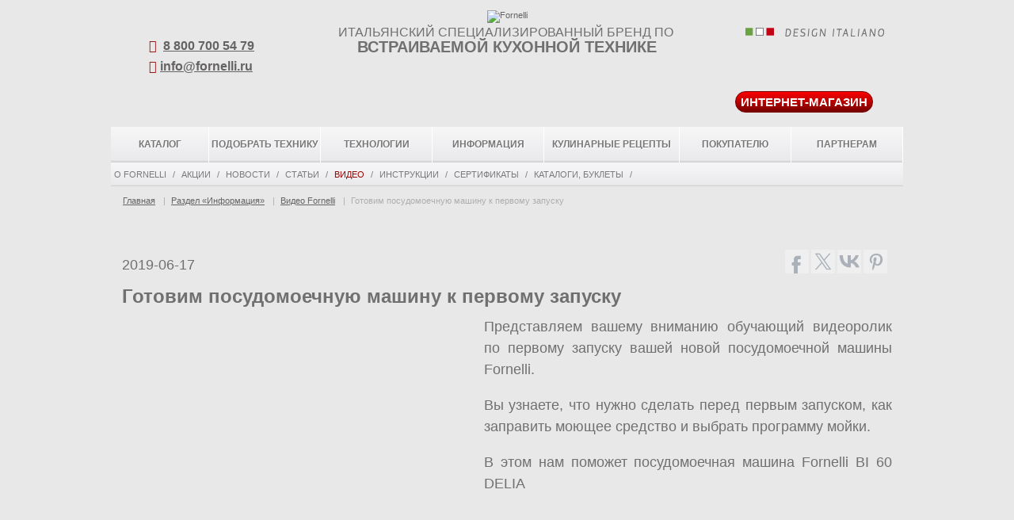

--- FILE ---
content_type: text/html; charset=windows-1251
request_url: https://fornelli.ru/information/video/detail31605.html
body_size: 12137
content:
<!DOCTYPE html PUBLIC "-//W3C//DTD XHTML 1.0 Strict//EN" "http://www.w3.org/TR/xhtml1/DTD/xhtml1-strict.dtd">
<html xmlns="http://www.w3.org/1999/xhtml">
    <head>
		<meta http-equiv="X-UA-Compatible" content="IE=edge">
		<meta charset="windows-1251">
		<meta http-equiv="Content-Type" content="text/html; charset=windows-1251" />
        <meta name="yandex-verification" content="ea2adc1acb43519d" />
		<link href="/favicon.ico" rel="icon" type="image/x-icon" />
		<link href="/favicon.ico" rel="shortcut icon" type="image/x-icon" />
        <title id="title" itemprop="name">Готовим посудомоечную машину к первому запуску - fornelli.ru</title>
				<meta name="description" content="В обзоре представлен независимый электрический духовой шкаф FEA 45 BREVE от итальянского бренда Fornelli. Такие модели отлично подойдут для квартир-студий и кухонь с ограниченным пространством. Духовка компактная, но при этом функциональная, стильная и качественная. " />

        <!--link rel="stylesheet" href="/bitrix/templates/main_fornelli/css/style.css" type="text/css" /-->
        <link rel="stylesheet" href="/bitrix/templates/main_fornelli/css/jquery.lightbox.css" type="text/css" />
		<link rel="stylesheet" href="/bitrix/templates/main_fornelli/styles.css" type="text/css" />
		<link rel="stylesheet" href="/bitrix/templates/main_fornelli/css/equipment.css" type="text/css" />
				<link rel="stylesheet" href="/bitrix/templates/main_fornelli/colors.css" type="text/css" />

        <!--[if lte IE 6]>
            <link rel="stylesheet" href="/bitrix/templates/main_fornelli/css/ie-lte6.css" type="text/css" />
            <script type="text/javascript" src="/bitrix/templates/main_fornelli/js/minmax.js"></script>
            <script type="text/javascript" src="/bitrix/templates/main_fornelli/js/DD_belatedPNG_0.0.8a-min.js"></script>
            <script type="text/javascript" src="/bitrix/templates/main_fornelli/js/png-fix-ie6.js"></script>
        <![endif]-->
		
        <script type="text/javascript" src="/bitrix/templates/main_fornelli/js/jquery-1.5.2.min.js"></script>

        <script type="text/javascript" src="/bitrix/templates/main_fornelli/js/tools.js?194"></script>
        <script type="text/javascript" src="/bitrix/templates/main_fornelli/js/fix-equipment.js?786"></script>
		<script type="text/javascript" src="/bitrix/templates/main_fornelli/js/jquery.autocomplete.js?319"></script>
		<link rel="stylesheet" href="/bitrix/templates/main_fornelli/fontawesome/css/font-awesome.min.css">
		<script type="text/javascript" src="/bitrix/templates/main_fornelli/js/adapt.js"></script>
		<script type="text/javascript" src="/bitrix/templates/main_fornelli/js/jquery.fancybox.min.js"></script>
		<link rel="stylesheet" href="/bitrix/templates/main_fornelli/js/jquery.fancybox.min.css" type="text/css" />

		<script type="text/javascript" src="/bitrix/templates/main_fornelli/js/jquery.lightbox.min.js"></script>
				<meta name="viewport" content="width=device-width, initial-scale=1">
		<link href="/bitrix/js/main/core/css/core.css?16164375943934" type="text/css" rel="stylesheet" />



<link href="/bitrix/js/altasib.errorsend/css/window.css?15276705844829" type="text/css"  rel="stylesheet" />
<link href="/bitrix/templates/main_fornelli/components/bitrix/news.detail/video_detail/style.css?15276706331174" type="text/css"  rel="stylesheet" />
<link href="/bitrix/templates/main_fornelli/components/bitrix/search.title/search/style.css?15276706332163" type="text/css"  data-template-style="true"  rel="stylesheet" />
<link href="/bitrix/panel/main/popup.css?152767062523084" type="text/css"  data-template-style="true"  rel="stylesheet" />
<link href="/bitrix/templates/main_fornelli/styles.css?16195997472061" type="text/css"  data-template-style="true"  rel="stylesheet" />
<link href="/bitrix/templates/main_fornelli/template_styles.css?162204190674819" type="text/css"  data-template-style="true"  rel="stylesheet" />
					<link href="/bitrix/templates/main_fornelli/css/adapt.css" type="text/css" rel="stylesheet" />
				<script type="text/javascript">if(!window.BX)window.BX={};if(!window.BX.message)window.BX.message=function(mess){if(typeof mess==='object'){for(let i in mess) {BX.message[i]=mess[i];} return true;}};</script>
<script type="text/javascript">(window.BX||top.BX).message({'JS_CORE_LOADING':'Загрузка...','JS_CORE_NO_DATA':'- Нет данных -','JS_CORE_WINDOW_CLOSE':'Закрыть','JS_CORE_WINDOW_EXPAND':'Развернуть','JS_CORE_WINDOW_NARROW':'Свернуть в окно','JS_CORE_WINDOW_SAVE':'Сохранить','JS_CORE_WINDOW_CANCEL':'Отменить','JS_CORE_WINDOW_CONTINUE':'Продолжить','JS_CORE_H':'ч','JS_CORE_M':'м','JS_CORE_S':'с','JSADM_AI_HIDE_EXTRA':'Скрыть лишние','JSADM_AI_ALL_NOTIF':'Показать все','JSADM_AUTH_REQ':'Требуется авторизация!','JS_CORE_WINDOW_AUTH':'Войти','JS_CORE_IMAGE_FULL':'Полный размер'});</script>

<script type="text/javascript" src="/bitrix/js/main/core/core.js?1616437596563115"></script>

<script>BX.setJSList(['/bitrix/js/main/core/core_ajax.js','/bitrix/js/main/core/core_promise.js','/bitrix/js/main/polyfill/promise/js/promise.js','/bitrix/js/main/loadext/loadext.js','/bitrix/js/main/loadext/extension.js','/bitrix/js/main/polyfill/promise/js/promise.js','/bitrix/js/main/polyfill/find/js/find.js','/bitrix/js/main/polyfill/includes/js/includes.js','/bitrix/js/main/polyfill/matches/js/matches.js','/bitrix/js/ui/polyfill/closest/js/closest.js','/bitrix/js/main/polyfill/fill/main.polyfill.fill.js','/bitrix/js/main/polyfill/find/js/find.js','/bitrix/js/main/polyfill/matches/js/matches.js','/bitrix/js/main/polyfill/core/dist/polyfill.bundle.js','/bitrix/js/main/core/core.js','/bitrix/js/main/polyfill/intersectionobserver/js/intersectionobserver.js','/bitrix/js/main/lazyload/dist/lazyload.bundle.js','/bitrix/js/main/polyfill/core/dist/polyfill.bundle.js','/bitrix/js/main/parambag/dist/parambag.bundle.js']);
BX.setCSSList(['/bitrix/js/main/core/css/core.css','/bitrix/js/main/lazyload/dist/lazyload.bundle.css','/bitrix/js/main/parambag/dist/parambag.bundle.css']);</script>
<script type="text/javascript">(window.BX||top.BX).message({'JS_CORE_LOADING':'Загрузка...','JS_CORE_NO_DATA':'- Нет данных -','JS_CORE_WINDOW_CLOSE':'Закрыть','JS_CORE_WINDOW_EXPAND':'Развернуть','JS_CORE_WINDOW_NARROW':'Свернуть в окно','JS_CORE_WINDOW_SAVE':'Сохранить','JS_CORE_WINDOW_CANCEL':'Отменить','JS_CORE_WINDOW_CONTINUE':'Продолжить','JS_CORE_H':'ч','JS_CORE_M':'м','JS_CORE_S':'с','JSADM_AI_HIDE_EXTRA':'Скрыть лишние','JSADM_AI_ALL_NOTIF':'Показать все','JSADM_AUTH_REQ':'Требуется авторизация!','JS_CORE_WINDOW_AUTH':'Войти','JS_CORE_IMAGE_FULL':'Полный размер'});</script>
<script type="text/javascript">(window.BX||top.BX).message({'LANGUAGE_ID':'ru','FORMAT_DATE':'YYYY-MM-DD','FORMAT_DATETIME':'YYYY-MM-DD HH:MI:SS','COOKIE_PREFIX':'BITRIX_SM','SERVER_TZ_OFFSET':'10800','SITE_ID':'fr','SITE_DIR':'/','USER_ID':'','SERVER_TIME':'1768765196','USER_TZ_OFFSET':'0','USER_TZ_AUTO':'Y','bitrix_sessid':'18f982c4193b6af545e53ca796ab4065'});</script>


<script type="text/javascript" src="/bitrix/js/main/pageobject/pageobject.js?1616436245864"></script>
<script type="text/javascript" src="/bitrix/js/main/core/core_window.js?161643759698371"></script>
<script type="text/javascript">
var ALXerrorLogoImgSrc='/bitrix/images/altasib.errorsend/altasib.errorsend.png';
var ALXerrorSendMessages={
	'head':'Найденная Вами ошибка в тексте',
	'footer':'<b>Послать сообщение об ошибке модератору сайта?</b><br/><span style="font-size:10px;color:#7d7d7d">(ваш браузер останется на той же странице)</span>',
	'comment':'Комментарий для модератора (необязательно)',
	'TitleForm':'Сообщение об ошибке',
	'ButtonSend':'Отправить',
	'LongText':'Вы выбрали слишком большой объем текста. Выделите не более 250 символов.',
	'LongText2':'Попробуйте ещё раз.',
	'text_ok':'Ваше сообщение отправлено.',
	'text_ok2':'Спасибо за внимание!'
}
</script>
<script type='text/javascript' async src='/bitrix/js/altasib.errorsend/error.js'></script>



		<script type="text/javascript" src="/bitrix/components/bitrix/search.title/script.js?15832463809847"></script>
<script type="text/javascript" src="/bitrix/templates/main_fornelli/components/bitrix/menu/horizontal_multi/script.js?1527670633469"></script>
<script type="text/javascript" src="/bitrix/templates/main_fornelli/components/bitrix/news.detail/video_detail/script.js?15276706333509"></script>
<script type="text/javascript">var _ba = _ba || []; _ba.push(["aid", "6c1cfee8bd3c42d3c0d8526cb72e1aba"]); _ba.push(["host", "fornelli.ru"]); (function() {var ba = document.createElement("script"); ba.type = "text/javascript"; ba.async = true;ba.src = (document.location.protocol == "https:" ? "https://" : "http://") + "bitrix.info/ba.js";var s = document.getElementsByTagName("script")[0];s.parentNode.insertBefore(ba, s);})();</script>


	
<!-- Yandex.Metrika counter -->
<script type="text/javascript" >
   (function(m,e,t,r,i,k,a){m[i]=m[i]||function(){(m[i].a=m[i].a||[]).push(arguments)};
   m[i].l=1*new Date();k=e.createElement(t),a=e.getElementsByTagName(t)[0],k.async=1,k.src=r,a.parentNode.insertBefore(k,a)})
   (window, document, "script", "https://mc.yandex.ru/metrika/tag.js", "ym");

   ym(13057345, "init", {
        clickmap:true,
        trackLinks:true,
        accurateTrackBounce:true
   });
</script>
<noscript><div><img src="https://mc.yandex.ru/watch/13057345" style="position:absolute; left:-9999px;" alt="" /></div></noscript>
<!-- /Yandex.Metrika counter -->


		
<script type="text/javascript">!function(){var t=document.createElement("script");t.type="text/javascript",t.async=!0,t.src="https://vk.com/js/api/openapi.js?156",t.onload=function(){VK.Retargeting.Init("VK-RTRG-18829-34AyY"),VK.Retargeting.Hit()},document.head.appendChild(t)}();</script><noscript><img src="https://vk.com/rtrg?p=VK-RTRG-18829-34AyY" style="position:fixed; left:-999px;" alt=""/></noscript>


    </head>




    <body >
    <div class="window-mess"></div>
<!-- ClickTale Top part -->
<script type="text/javascript">
var WRInitTime=(new Date()).getTime();
</script>
<!-- ClickTale end of Top part -->


		<div id="panel"></div>
        <!-- header -->
        <div class="header">
<div class="to-mobile head phone-block" data-open="phone"><i class="fa fa-phone" aria-hidden="true"></i></div>
<div class="to-mobile head search-block" data-open="search"><i class="fa fa-search" aria-hidden="true"></i></div>
<div class="phone phone-header">
	<div class="to-mobile"><i class="fa fa-times" aria-hidden="true"></i></div>
                                <p><b><i class="fa fa-phone" aria-hidden="true"></i> &nbsp;<a href="tel:88007005479" class="tel">8 800 700 54 79</a></b></p>
				<p><b><i class="fa fa-envelope" aria-hidden="true"></i>&nbsp;<a href="mailto:info@fornelli.ru">info@fornelli.ru</a></b></p>
</div>

            <a href="/" class="logo">
				<img id="logo" itemprop="logo" src="/bitrix/templates/main_fornelli/images/logo.png" alt="Fornelli" width="215" height="86" />
			</a>
				<div class="slogan"><span>Итальянский специализированный бренд&nbsp;по&nbsp;</span> <span>встраиваемой кухонной технике</span></div>
<style>
	.header {
		height: 160px;
}

.phone-header b, .phone-header a {
    font-size: 16px;
    line-height: 26px;
}

.logo {
    position: relative;
    margin: 0 auto;
    display: table;
	left: inherit;
	top: 13px;
	text-align: center;
    text-decoration: none;
}
.phone-header {
	left: 0px;
	right: inherit;
	padding: 0 0 0 48px;
	height: 73px;
    overflow: hidden;
}

	.header .phone {
		top: 45px;
		background-position: 0 10px;
	}

	.slogan {
		text-align: center;
    	margin-top: 18px;
		color: #707070;
	}

.slogan span {
    display: block;
    text-transform: uppercase;
    font-stretch: condensed;
	box-sizing: border-box;
}

.slogan span:nth-of-type(1) {
    font-size: 16px;
    margin: 0 auto 6px auto;
}

.slogan span:nth-of-type(2) {
    font-size: 20px;
    font-weight: bold;
}

.search {
    top: 45px;
}

a.shop {
        top: 115px;
    right: 0;
    position: absolute;
    background: linear-gradient(to bottom, #fc0000, #760000);
    border: 1px solid #760000;
    border-radius: 30px;
    padding: 6px;
    color: white;
    cursor: pointer;
    text-shadow: none;
    text-transform: uppercase;
    font-size: 15px;
    text-decoration: none;
    width: auto;
    font-stretch: condensed;
    margin: 0 38px;
    font-weight: bold;

}
</style>

			
			<a class="shop" id="link_to_shop" href="https://krona.ru/" target="_blank">Интернет-магазин</a>



            <div class="search">
	            <div class="to-mobile"><i class="fa fa-times" aria-hidden="true"></i></div>
					<div id="title-search">
	<form action="/search/index.php">
        <div class="search-input">
        
            <input id="title-search-input" type="text" name="q" class=" b-input" value="" autocomplete="off" />        </div>
       
        <div class="search-submit">
            <input type="submit" value="" class="b-search__submit" name="s">
        </div>
	</form>
	</div>
<script>
	BX.ready(function(){
        console.log(1111);
		new JCTitleSearch({
			'AJAX_PAGE' : '/information/video/detail31605.html?ID=31605',
			'CONTAINER_ID': 'title-search',
			'INPUT_ID': 'title-search-input',
			'MIN_QUERY_LEN': 2,
			'WAIT_IMAGE':''
		});

        console.log(new JCTitleSearch({
            'AJAX_PAGE' : '/information/video/detail31605.html?ID=31605',
            'CONTAINER_ID': 'title-search',
            'INPUT_ID': 'title-search-input',
            'MIN_QUERY_LEN': 2,
            'WAIT_IMAGE':''
        }));
	});

    
</script>
<style>
    #header .searchblock #title-search-input{
        
        display: inline-block;
        margin-left: 5px;

    }
    #header .searchblock .b-search__submit{
        
    display: inline-block;

    }
    table.title-search-result td.title-search-item img {
        vertical-align: middle;
        padding-bottom: 2px;
    }
</style>
            </div>

        </div>
        <!-- header END -->
<div class="to-mobile">
	<div class="navbar-menu">
		<i class="fa fa-bars" aria-hidden="true"></i>
		<p>Меню сайта</p>
		<i class="fa fa-times" aria-hidden="true"></i>
	</div>

</div>
        <!-- menu -->
		<div class="menu">
			<ul>

	
	
	
					<li class=""><a href="/catalog/" class="menu-1">Каталог</a>
				<ul>
		
	
	
	
	
	
		
							<li><a href="/catalog/list2189.html">ДУХОВЫЕ&nbsp;ШКАФЫ</a>/</li>
			
		
	
	
	
	
	
		
							<li><a href="/catalog/list2192.html">ВАРОЧНЫЕ&nbsp;ПОВЕРХНОСТИ</a>/</li>
			
		
	
	
	
	
	
		
							<li><a href="/catalog/list4575.html">МИКРОВОЛНОВЫЕ&nbsp;ПЕЧИ</a>/</li>
			
		
	
	
	
	
	
		
							<li><a href="/catalog/list4591.html">ПОСУДОМОЕЧНЫЕ&nbsp;МАШИНЫ</a>/</li>
			
		
	
	
	
			</ul></li>	
	
		
							<li class=""><a href="/find_the_equipment/" class="menu-2">Подобрать&nbsp;технику</a></li>
			
		
	
	
	
	
	
		
							<li class=""><a href="/technology/" class="menu-3">Технологии</a></li>
			
		
	
	
	
	
	
					<li class="active"><a href="/information/" class="menu-4">Информация</a>
				<ul>
		
	
	
	
	
	
		
							<li><a href="/information/about/">О&nbsp;Fornelli</a>/</li>
			
		
	
	
	
	
	
		
							<li><a href="/information/actions.php">Акции</a>/</li>
			
		
	
	
	
	
	
		
							<li><a href="/information/news.php">Новости</a>/</li>
			
		
	
	
	
	
	
		
							<li><a href="/information/articles.php">Статьи</a>/</li>
			
		
	
	
	
	
	
		
							<li class="item-selected"><a href="/information/video/">Видео</a>/</li>
			
		
	
	
	
	
	
		
							<li><a href="/information/instructions.php">Инструкции</a>/</li>
			
		
	
	
	
	
	
		
							<li><a href="/information/certificates.php">Сертификаты</a>/</li>
			
		
	
	
	
	
	
		
							<li><a href="/information/katalogi-buklety/?type=actual">Каталоги,&nbsp;буклеты</a>/</li>
			
		
	
	
	
			</ul></li>	
	
		
							<li class=""><a href="/recipes/" class="menu-5">Кулинарные&nbsp;рецепты</a></li>
			
		
	
	
	
	
	
					<li class=""><a href="/customer/" class="menu-6">Покупателю</a>
				<ul>
		
	
	
	
	
	
		
							<li><a href="/information/actions.php">Акции</a>/</li>
			
		
	
	
	
	
	
		
							<li><a href="/customer/buy.php">Где&nbsp;купить</a>/</li>
			
		
	
	
	
	
	
		
							<li><a href="/customer/black_list.php">Черный&nbsp;список&nbsp;магазинов</a>/</li>
			
		
	
	
	
	
	
		
							<li><a href="/customer/warranty.php">Гарантийное&nbsp;обслуживание</a>/</li>
			
		
	
	
	
	
	
		
							<li><a href="/customer/service.php">Сервисные&nbsp;центры</a>/</li>
			
		
	
	
	
	
	
		
							<li><a href="/customer/faq.php">Часто&nbsp;задаваемые&nbsp;вопросы</a>/</li>
			
		
	
	
	
	
	
		
							<li><a href="/contacts/">Задать&nbsp;вопрос</a>/</li>
			
		
	
	
	
			</ul></li>	
	
		
							<li class=""><a href="/partners/" class="menu-7">Партнерам</a></li>
			
		
	
	


</ul>

<div class="menu-clear-left"></div>
		</div>
        <!-- menu END -->
	<ul class="breadcrumb-container" itemscope itemtype="http://schema.org/BreadcrumbList"> <li itemprop="itemListElement" itemscope
      itemtype="http://schema.org/ListItem"><a itemprop="item" href="/"><span itemprop="name">Главная</span></a><meta itemprop="position" content="1" /></li>
							<li>|</li><li itemprop="itemListElement" itemscope
      itemtype="http://schema.org/ListItem"><a itemprop="item" href="/information/"><span itemprop="name">Раздел «Информация»</span></a><meta itemprop="position" content="2" /></li>
							<li>|</li><li itemprop="itemListElement" itemscope
      itemtype="http://schema.org/ListItem"><a itemprop="item" href="/information/video/"><span itemprop="name">Видео Fornelli</span></a><meta itemprop="position" content="3" /></li>
							<li>|</li><li itemprop="itemListElement" itemscope
      itemtype="http://schema.org/ListItem"><span itemprop="name">Готовим посудомоечную машину к первому запуску</span><meta itemprop="position" content="4" /></li></ul></nav></ul>
	

		  <style>
.column_left{float:left; width:45%;padding-top: 1em;}
.column_right{float:right; width:53%;}
.news-detail p, .news-detail li {
  /* margin-left: 28px; */
  font-size: 1.3em;
  line-height: 1.5em;
  font-size: 18px;
  display: inline-block;
  float: none;
  color: #707070;
}
</style>
<div class="news-detail" style="width:972px;margin:0px auto;margin-top: 26px;" itemscope itemtype="http://schema.org/Article" itemref="author">
   <style>
	#socbuts div {
  padding-top: 0px;
}
#socbuts{
	float: right;
}
</style>

<script type="text/javascript">(function(w,doc) {
if (!w.__utlWdgt ) {
    w.__utlWdgt = true;
    var d = doc, s = d.createElement('script'), g = 'getElementsByTagName';
    s.type = 'text/javascript'; s.charset='UTF-8'; s.async = true;
    s.src = ('https:' == w.location.protocol ? 'https' : 'http')  + '://w.uptolike.com/widgets/v1/uptolike.js';
    var h=d[g]('body')[0];
    h.appendChild(s);
}})(window,document);
</script>
<div id="socbuts" data-background-alpha="0.0" data-buttons-color="#ff9300" data-counter-background-color="#ffffff" data-share-counter-size="12" data-top-button="false" data-share-counter-type="separate" data-share-style="6" data-mode="share" data-like-text-enable="false" data-mobile-view="true" data-icon-color="#ffffff" data-orientation="horizontal" data-text-color="#000000" data-share-shape="rectangle" data-follow-ps="fornellirus" data-sn-ids="fb.tw.vk.ps.gp." data-share-size="30" data-background-color="#ededed" data-preview-mobile="false" data-mobile-sn-ids="fb.vk.tw.wh.ok.vb." data-pid="50091" data-counter-background-alpha="1.0" data-follow-gp="117341528602669909161" data-following-enable="true" data-exclude-show-more="true" data-selection-enable="false" class="uptolike-buttons" ></div>



 		<p class="news-date-time left" itemprop="datePublished" align="left">2019-06-17     </p>
	
<br />
	<h1 itemprop="name"> Готовим посудомоечную машину к первому запуску</h1>
	<div itemprop="articlebody">
		<div class='column_left'>
		
						<iframe  src="https://www.youtube.com/embed/GOotsb2EVOk" frameborder="0" allowfullscreen style='width:440px; height:320px'></iframe><br><br>
			 
			
		</div>
		<div class='column_right'>
							 
 
<p>Представляем вашему вниманию обучающий видеоролик по первому запуску вашей новой посудомоечной машины Fornelli. </p>

<p>Вы узнаете, что нужно сделать перед первым запуском, как заправить моющее средство и выбрать программу мойки.</p>
<p>В этом нам поможет посудомоечная машина Fornelli BI 60 DELIA</p>

 


				<div style="clear:both"></div>
		<br />
						</div>

<div class="clear"></div>
	<div class="tehnology-bottom"></div>
	<h3 class="goods_links">Список рекомендуемых к просмотру товаров</h3>

	<!-- tehnology bottom -->

	<div class="tehnology-bottom">
		<div class="tehnology-bottom-content">
   			<div class="tehnology-bottom-inner information-bottom-inner">
				<ul>

													<li >
									<a target="_blank" href="/catalog/4592/detail31208.html">
									        <img src="/upload/iblock/bc4/Delia_45-600.png">
										<span>BI 45 DELIA</span>
									</a>
								</li>
															<li >
									<a target="_blank" href="/catalog/4592/detail31574.html">
									        <img src="/upload/iblock/ff4/BI45KamayaSopen_600_noFon.png">
										<span>BI 45 KAMAYA S</span>
									</a>
								</li>
															<li >
									<a target="_blank" href="/catalog/4592/detail31209.html">
									        <img src="/upload/iblock/c18/kaskata-45-600.png">
										<span>BI 45 KASKATA Light S</span>
									</a>
								</li>
															<li >
									<a target="_blank" href="/catalog/4592/detail31210.html">
									        <img src="/upload/iblock/f7b/Delia_60_600.png">
										<span>BI 60 DELIA</span>
									</a>
								</li>
															<li >
									<a target="_blank" href="/catalog/4592/detail31211.html">
									        <img src="/upload/iblock/d43/kaskata_light-s_60-600.png">
										<span>BI 60 KASKATA Light S</span>
									</a>
								</li>
															<li >
									<a target="_blank" href="/catalog/4593/detail31212.html">
									        <img src="/upload/iblock/8be/havana_p5_open-600.png">
										<span>CI 55 HAVANA P5</span>
									</a>
								</li>
															<li >
									<a target="_blank" href="/catalog/4595/detail31575.html">
									        <img src="/upload/iblock/d17/FS45RivaP5WH_open_600_noFon.png">
										<span>FS 45 Riva P5 WH</span>
									</a>
								</li>
															<li >
									<a target="_blank" href="/catalog/4594/detail31578.html">
									        <img src="/upload/iblock/04a/TD55VenetaP5WH_600_open_noFon.png">
										<span>TD 55 VENETA P5 WH</span>
									</a>
								</li>
											</ul>
			</div>
		</div>
	</div>
	<!-- tehnology bottom END -->
</div>
 
<div style="clear: both; width: 972px; margin: 26px auto 0px;"> 
  <div style="float: left;"> <b>&copy;<a href="https://plus.google.com/117341528602669909161?rel=author" rel="publisher"  ><span id="author" itemprop="author">Fornelli</span></a></b></div>
 </div>
   				</div>
</div>
</div>

        <!-- footer -->
        <div class="footer">

			            <div class="phone">
                <p>Телефон технической поддержки <strong>FORNELLI:</strong></p>
                                <p><b class="tel">8 800 700 54 79</b> - для всех регионов РФ</p>
<p>В рабочие дни с 9:00 до 21:00</p>
<p>В субботу, воскресенье с 10:00 до 21:00</p>
<p>E-Mail: <a href="mailto:info@fornelli.ru">info@fornelli.ru</a></p>
            </div>
			<div class="fCenter"><a href="https://fornelli-tech.com/" target="_blank"><font size="3" color="#9c1616">Официальный сайт в ЕС и СНГ</font></a></div>
			<div class="fCenter"><b>Нашли ошибку?</b><br><a id="errClick" href="javascript:void(0)">Выделите и нажмите Ctrl+Enter</a></div>
			<div class="fSocials">
			 <a href="https://www.youtube.com/playlist?list=PLUcWS4bymymllniUbjT1xiqOuZZvm-6tf" target="blank" class="youtube" title="Youtube"></a>
		    <!--a href="#" target="blank" class="twitter" title="Twitter"></a>
            <a href="#" target="blank" class="facebook" title="Facebook"></a-->
			</div>
			<style>
				@media screen and (max-width: 768px){
					.fSocials{
						position:relative;
					}
					.fSocials>a {
						display: inline-block;
						position: initial;
						left: initial;
						top: initial;
						right: initial;
						margin: 10px;
					}
				}
			</style>
			<div class="pokupatelyu-bottom"></div>
			<div class="politika"><a href="/sitemap/">Карта сайта</a> | <a href="/information/politika.php" target="_blank">Политика конфиденциальности и защита персональной информации</a></div>
        	<div class="copyrights" style="text-align:right;">© 2026<span  id="brand" itemprop="brand">Fornelli</span>
			<br>
			<span>Продвижение сайта – <a href="https://www.iseo.ru/" target="_blank">iSEO.ru</a></span></div>
        </div>

        <!-- footer END -->

<nofollow><noindex>

<script>
	function getCookie(name) {
		var matches = document.cookie.match(new RegExp(
			"(?:^|; )" + name.replace(/([\.$?*|{}\(\)\[\]\\\/\+^])/g, '\\$1') + "=([^;]*)"
		  ));
		  return matches ? decodeURIComponent(matches[1]) : undefined;
		}
		
		function setCookie(name, value, options) {
		  options = options || {};
		
		  var expires = options.expires;
		
		  if (typeof expires == "number" && expires) {
			var d = new Date();
			d.setTime(d.getTime() + expires * 1000);
			expires = options.expires = d;
		  }
		  if (expires && expires.toUTCString) {
			options.expires = expires.toUTCString();
		  }
		
		  value = encodeURIComponent(value);
		
		  var updatedCookie = name + "=" + value;
		
		  for (var propName in options) {
			updatedCookie += "; " + propName;
			var propValue = options[propName];
			if (propValue !== true) {
			  updatedCookie += "=" + propValue;
			}
		  }
		
		  document.cookie = updatedCookie;
		}
	function goto123() {
		var $link123 = $("a[href*='123bt.ru']");
		
        if ($link123.length > 0 && getCookie('roistat_visit')) {
			$($link123).each(function() {
				link = $(this).attr('href');
				var a = link.split("?");
				newhr = link;
				if (a.length < 2) newhr += "?"; else newhr += "&";
				newhr += "roistat_visit=" + getCookie('roistat_visit');
				$(this).attr('href', newhr);
			});
			/*$link123.on("click", function(e) {     
                e.preventDefault();
				console.log(getCookie('roistat_visit') + "/" + getCookie('roistat_marker') + "!");
				if ($("#r_stat_visit").val() == "") $("#r_stat_visit").val(getCookie('roistat_visit'));
				if ($("#roistat_marker").val() == "") $("#roistat_marker").val(getCookie('roistat_marker'));
				console.log($("#r_stat_visit").val() + "/" + $("#roistat_marker").val() + "!");
                $('#form_link_to_123').attr('action', $(this).attr('href')).submit(); 
            });*/
        }
	}
	
	$(document).ready(function() {
		goto123();
	});
</script>

<!-- Yandex.Metrika counter -->
<script type="text/javascript" >
   (function(m,e,t,r,i,k,a){m[i]=m[i]||function(){(m[i].a=m[i].a||[]).push(arguments)};
   m[i].l=1*new Date();k=e.createElement(t),a=e.getElementsByTagName(t)[0],k.async=1,k.src=r,a.parentNode.insertBefore(k,a)})
   (window, document, "script", "https://mc.yandex.ru/metrika/tag.js", "ym");

   ym(13057345, "init", {
        clickmap:true,
        trackLinks:true,
        accurateTrackBounce:true
   });
</script>
<noscript><div><img src="https://mc.yandex.ru/watch/13057345" style="position:absolute; left:-9999px;" alt="" /></div></noscript>
<!-- /Yandex.Metrika counter -->

	
</nofollow></noindex>
<!-- BEGIN JIVOSITE CODE {literal} -->
<script type='text/javascript'>
(function(){ var widget_id = 't5fZcZmVCy';var d=document;var w=window;function l(){
var s = document.createElement('script'); s.type = 'text/javascript'; s.async = true; s.src = '//code.jivosite.com/script/widget/'+widget_id; var ss = document.getElementsByTagName('script')[0]; ss.parentNode.insertBefore(s, ss);}if(d.readyState=='complete'){l();}else{if(w.attachEvent){w.attachEvent('onload',l);}else{w.addEventListener('load',l,false);}}})();</script>
<!-- {/literal} END JIVOSITE CODE -->
<div class="hidden" itemscope itemtype="http://schema.org/Organization" style="display:none;">
	<a itemprop="url" href="/"><div itemprop="name">Fornelli</div>
</a>
<div itemprop="description">FORNELLI - это бренд, специализирующийся в производстве встраиваемых духовых шкафов и варочных поверхностей. Философия бренда FORNELLI - широкий выбор дизайнерских решений техники и функциональных характеристик для требовательных хозяек.</div>
<div itemprop="address" itemscope itemtype="http://schema.org/PostalAddress">
<span itemprop="addressCountry">Россия</span>
</div>
<span itemprop="telephone" class="tel">8 800 700-54-79</span>
<span itemprop="brand">Fornelli</span>
<span itemprop="email">info@fornelli.ru</span>
<img itemprop="logo" src="/bitrix/templates/main_fornelli/images/logo.png" alt="Fornelli" />
</div>

<script>
	function hideResp() {
		BX.setCookie('getResp', '1', {expires: 2592000});
	}
</script>
<form id="getResp" action="https://app.getresponse.com/add_subscriber.html" accept-charset="utf-8" method="post">
	<span>Будь в курсе! Подпишись на рассылку новинок бренда <b>Fornelli</b></span>
	<input type="email" name="email" placeholder="email" />
	<input type="hidden" name="campaign_token" value="6LTRy" />
	<input type="hidden" name="thankyou_url" value="https://fornelli.ru/information/video/detail31605.html?getresponseok"/>
	<input type="submit" value="Подписаться"/>
	<a href="javascript:;">Закрыть</a>
	<p>Отправляя данную форму Вы соглашаетесь с <a href="/information/politika.php" target="_blank">политикой конфиденциальности и защиты персональных данных</a></p>
</form>
<!--'start_frame_cache_area'--><script>
	//$(document).ready(function() {
		function viewBanner($event) {
			$.ajax({
			  url: '/ajax/coockie.php',
			  type: "POST",
			  data: {'coockie' : $event},
			  success: function(data){
					if (data == 'ok') {
						$banner = 
							'<div id="new_fornelli" style="display:none">' +
								'<img src="/upload/medialibrary/8db/logo_color.png" width="207" height="39">' +
								'<p>В 2019 году торговая марка Fornelli была присоединена к бренду KRONA. Это позволило сформировать полноценную линейку бытовой техники для кухни, сохраняя европейские стандарты качества и оригинальный итальянский дизайн. В рамках слияния была произведена модернизация техники и расширен модельный ряд.</p>' +
								'<a href="https://krona.ru/">перейти на сайт KRONA</a>' +
							'</div>';
						$($banner).appendTo('body');
						$.fancybox.open({
							src : "#new_fornelli",
							type : "inline",
						});
					}
				},			  
			});
			

		}
	//});
</script>
			<script>
			$(document).ready(function() {
				viewBanner('guest_was');
			});
		</script>
	 
			<script>
			$(document).ready(function() {
				$('#link_to_shop').on('click', function() {
					viewBanner('click_on_im');
				});
			});
		</script>
				<script>
			$(document).ready(function() {
				$('.mod_ric_linkBlock a').on('click', function() {
					viewBanner('click_on_buy');
				});
			});
		</script>
		
<!--'end_frame_cache_area'-->
<script>
$(document).ready(function() {
	$("#getResp>a").on('click', function() {hideResp(), $("#getResp").remove();});
	$("#getResp").on('submit', function(){if ($("#getResp input[type='email']").val() == "") return false;});
	if (BX.getCookie('getResp') != 1) setTimeout(function() {
		$("#getResp").show();
	}, 15000); else $("#getResp").remove();
});
</script>

<!-- Facebook Pixel Code -->
<script>
!function(f,b,e,v,n,t,s)
{if(f.fbq)return;n=f.fbq=function(){n.callMethod?
n.callMethod.apply(n,arguments):n.queue.push(arguments)};
if(!f._fbq)f._fbq=n;n.push=n;n.loaded=!0;n.version='2.0';
n.queue=[];t=b.createElement(e);t.async=!0;
t.src=v;s=b.getElementsByTagName(e)[0];
s.parentNode.insertBefore(t,s)}(window,document,'script',
'https://connect.facebook.net/en_US/fbevents.js');
 
fbq('init', '1688831628098303'); 
fbq('track', 'PageView');
</script>
<script type="text/javascript">$('.arch_link').replaceWith(function(){return'<a href="'+$(this).data('link')+'" class="arch_link">'+$(this).html()+'</a>';})</script>
<noscript>
<img height="1" width="1" 
src="https://www.facebook.com/tr?id=1688831628098303&ev=PageView
&noscript=1"/>
</noscript>
<!-- End Facebook Pixel Code -->


<!-- Yandex.Metrika counter test path from brand to e-shop -->
<script type="text/javascript" >
   (function (d, w, c) {
       (w[c] = w[c] || []).push(function() {
           try {
               w.yaCounter49068158 = new Ya.Metrika2({
                   id:49068158,
                   clickmap:true,
                   trackLinks:true,
                   accurateTrackBounce:true,
                   webvisor:true
               });
           } catch(e) { }
       });

       var n = d.getElementsByTagName("script")[0],
           s = d.createElement("script"),
           f = function () { n.parentNode.insertBefore(s, n); };
       s.type = "text/javascript";
       s.async = true;
       s.src = "https://mc.yandex.ru/metrika/tag.js";

       if (w.opera == "[object Opera]") {
           d.addEventListener("DOMContentLoaded", f, false);
       } else { f(); }
   })(document, window, "yandex_metrika_callbacks2");
</script>
<script>
	(function(w, d, s, h, id) {
		w.roistatProjectId = id; w.roistatHost = h;
	   var p = d.location.protocol == "https:" ? "https://" : "http://";
	   var u = /^.*roistat_visit=[^;]+(.*)?$/.test(d.cookie) ? "/dist/module.js" : "/api/site/1.0/"+id+"/init";
	   var js = d.createElement(s); js.charset="UTF-8"; js.async = 1; js.src = p+h+u; var js2 = d.getElementsByTagName(s)[0]; js2.parentNode.insertBefore(js, js2);
	})(window, document, 'script', 'cloud.roistat.com', '79445');
</script>
    </body>
</html>

--- FILE ---
content_type: text/css
request_url: https://fornelli.ru/bitrix/templates/main_fornelli/components/bitrix/news.detail/video_detail/style.css?15276706331174
body_size: 445
content:
.news-detail li {
    list-style-position: inside;
    line-height: 1.5em;
    padding-bottom: 0.5em;
    display: list-item!important;
}

div.news-detail img.detail_picture
{
	float:left;
	margin:0 8px 6px 1px;
}
.news-date-time
{
	color:#486DAA;
}
div.news-detail {color: #707070; font-size: 12px;line-height: 1.4;}
.news-detail p, .news-detail li {
/*margin-left: 28px;*/
font-size: 1.3em;
line-height: 1.5em;
margin-bottom: 0.5em!important;
margin-top: 0.5em!important;
text-align: justify;
}
.indev-wrap  {height:auto !important;}
.goods_links {
    /*background-image: url("/bitrix/templates/main_fornelli/components/bitrix/catalog/fornelli_catalog/bitrix/catalog.element/.default/images/book.png");
    background-repeat: no-repeat;
    height: 60px;
    display: block;
    padding-left: 100px;
    padding-top: 40px;*/
    font-size: 16px;
    color: #AA0303;
   text-align: center;
}


.tehnology-bottom-inner ul li a img {
   height: 100px;
}


.tehnology-bottom-inner ul li a span {
   color: #9f0303;
   bottom: 1em!important;
   top: auto!important;
}

.tehnology-bottom-inner ul .select a{
   color: #9f0303;
   background-position: left -228px!important;
}



--- FILE ---
content_type: text/css
request_url: https://fornelli.ru/bitrix/templates/main_fornelli/css/adapt.css
body_size: 5560
content:
@media (max-width: 1024px) {
	html, body{min-width: 768px}
	html .header, html .main-bottom, .main-center2, .all-description.all-description_main, html .footer, html .menu{width: 768px; height: 277px;}
	html .menu ul li{padding: 0 9px; width: auto}
	html .menu ul li:nth-of-type(1){padding: 0 10px 0 11px; width: auto}
	html .menu ul li a{font-size: 11px}
	html a.shop{margin: 0}
	html .slogan span:nth-of-type(2){font-size: 14px}
	html .slogan span:nth-of-type(1){font-size: 13px}
	html .main-center-inner{width: 100%;}
	html .main-center2{margin: 0 auto}
	html .simple-content{width: 706px}
	html .partners .map{width:100%;}
	html .partners ul.type2 li{vertical-align: top}
	html .content-inner, html .content-pages, html .content-page, html .content{width: 708px!important}
	html .menu ul li ul li{padding: 0 4px}
	html .menu ul li ul a{font-size: 7px}
	html .simple-content .block-type-1 form{width: auto;max-width: initial;}
	html .indev-wrap{width: 768px; margin: 0 auto;}
	html .catalogue, html .catalogue{width:768px}
	html .catalogue-content{width: 530px}
	html .catalogue-left{width: 200px}
	html .podbor-bottom-info{left: inherit!important; right: 20px; }
	html .text, html .text-inner, html .pokupatelyu-bottom{width: 768px}
	html .company{width: 38%}
	html .service-wrap.buy{width: 768px;min-width: initial;margin: 0 auto;}
	html .all-description{width: 768px!important}
	html .articles{width: 706px}
	html .catalogue-list{width: auto;}
	html .catalogue-item{width: 43%}
	div.slide {width: auto; margin: 0 auto; display: inline-block;}
	html .tehnology-bottom{width: 768px}
	.tehnology-bottom-inner{width: 430px!important}
	.tehnology-bottom-next{left:610px!important}
	.indev-wrap .news-detail{width: auto!important}
	.service-content, .service-wrap.buy .service{width: 100%}
	.instructions-table{width: auto}
	.content-text-wrap{width: 768px; margin: 0 auto}
	.content-text-wrap .content-text{width: auto!important}
	.uptl_container-share{display: none}
	div.news-detail{width: 768px!important}
	div.news-detail img{width: 100%!important; height: auto;}
	ymaps{width:100%!important}
	.pager{width: 100%}
	.tehnology{width: 100%}
	.tehnology-wrap{width: 768px;min-width: 768px;margin: 0 auto;}
	.filter-line-surface ul li{width:256px}
	.filter-line-surface ul{width: 768px!important}
	.filter-line-surface{width: 100%}
	.podbor-wrap{width: 768px; margin: 0 auto}
	.podbor{width: auto}
	.podbor-center{width: 256px;height: 385px;background-size: 100% 100%; left: 256px}
	.filter-line-oven{width: 768px}
	.filter-line-oven ul{width: 768px}
	.btn-center-remember{left: 350px;}
	.btn-center-compare{left: 505px}
	.catalogue-detail-wrap{width: 768px; margin:0 auto}
	.catalogue-detail{width: 100%}
	.catalogue-detail-text, .catalogue-detail-big{position: relative;display: inline-block;width: 380px;vertical-align: top}
	.catalogue-detail-big{left: 0}
	.catalogue-info{width: 768px}
	.catalogue-info-tabs ul{width:768px}
	.catalogue-info-tabs ul li{width: auto !important;padding: 0 20px;}
	.article-pages{width: 708px;}
	.article-next{top: calc(50% - 94px);}
 	.article-prev{top: calc(50% - 94px);}
}

@media (max-width:768px){
	body{font: 12px/15px arial, helvetica, serif;}
	.service-page{width: 93vw}
	.main-detail{width: 100%}
	.main-detail-text{width: auto; left:5px}
	html a.shop/* , .search *//* , .header .phone */{display: none}
	.menu ul li ul{position: relative}
	html .menu ul li:hover > ul{display: none}
	html .menu ul li.active:hover > ul{display: block}
	
	html .partners ul.type1 li{height: auto}
	html .partners ul.type2{width: 100%}
	html .partners ul.type2 li{width: 100%!important; height: auto; margin: 0 0 20px 0;}
	html .partners ul.type2>li>ul {margin-left: 0;}
	html .simple-content{width: auto}
	
	.indev-wrap.faq-page{display: block; width: 100%}
	.indev-wrap.faq-page .catalogue:nth-child(1){margin: 0 10px; width: auto}
	.indev-wrap.faq-page .catalogue:nth-child(1) h1{line-height: 22px}
	
	.header .phone.phone-header{visibility: visible;background: #fff;color: #777879;font-size: 18px;z-index: 10;top: 0;border-radius: 0 50px 50px 0;text-align: right;line-height: 20px;padding: 5px 30px 5px 50px;left: -100vw;transition: .5s left;width: 50vw;}
	.header .phone.phone-header.open{left: 0}
	html body .header .phone div.to-mobile{position: absolute;left: 2%;font-size: 30px;top: 20px;visibility: visible}
	
	html .service-pages{height: auto;}
	html body .service-wrap.buy, html .service-wrap.buy .service{height: auto}
	html .service-wrap.buy .service-content-result{height: auto; position: relative;}
	html .service-left{position: relative;top: initial;left: initial;right: initial;bottom: initial; height: auto; width: 100%}
	html img.bannerWB{margin-top: 20px}
	html .service-wrap.buy .service-right{position: relative;top: initial;left: initial;right: initial;bottom: initial;margin: 0 10px;padding-left: 0;width: auto;background: none;height: auto	}
	html a.service-right-close{top: -5px;right: -5px;}
	html .service-wrap.buy .service-right-title{width: auto;display: block;}
	html .service-wrap.buy .service-content{position: relative; background-size: 100% 100%}
	html .service-wrap.buy .service-content-result{background-size: 100% 100%}
	html .map-canvas.buy{min-width: initial;height: auto;}
	html #map-canvas{height: 100vh;}
	html .map-canvas.buy .service.buy{top: 0}
	html .service.buy .service-content{position: relative}
	html .service.buy .service-right{position: relative;height: auto}
	.left_block h2{line-height: 25px}
	html .service-wrap.buy .service-page{width: 93vw}
	#auto-next-wrapper{width: auto!important}
	.service-content.service-content-result .service-right{padding-bottom: 70px}
 	html .service-wrap.buy .service-right-inner, html body .service-wrap.buy .service-page, html body .service-wrap.buy .service-right-inner{height: auto}
 	html .articles, html .articles .content-inner{width: auto!important}
 	html .articles{padding: 10px 15px; height: auto}
 	html .article-pages, html .articles-pages{height: auto}
 	html .article-next{right: 0; top: calc(50% - 94px);}
 	html .article-prev{left: 0; top: calc(50% - 94px);}
 	html .article-pages{width: 93vw}
 	html .content-inner h2{width: auto}
 	html .article-pages figure{display: inline-block}
 	html .article-pages figure img{width: 100%;height: auto;}
 	.pager{bottom: 10px;top: initial;}
 	.articles .content-inner + a{top:0!important}
 	.articles .content-inner p{padding-right: 10px}
	html .menu ul li ul li{float: none;display: block;position: relative;}
	.data-table, .data-table tbody, .data-table tfoot, .data-table tr, .data-table td,.simple-form .data-table td input , .simple-form .data-table td textarea{display: block!important; width: 100%}
	html .simple-form .send_btn{background-position: center center; background-repeat: no-repeat}
	.simple-form tfoot tr>td:first-child{white-space: initial }
	
	html .podbor-bottom-info-top, html .podbor-bottom-info-middle, html .podbor-bottom-info-bottom{background-size: 100% 130%;}
	html body .podbor-bottom-info{margin-left: -65px;left: 10vw !important;width: 99vw; right: 0}
	
	html, body{min-width: inherit}
	html .header, html .main-bottom, .main-center2, .all-description.all-description_main, html .footer, html .menu,html .pokupatelyu-bottom{
		min-width: inherit!important; width: auto!important;
			text-align: center;
	}
	html .main-center2{display: none;}
	.main-bottom{margin-top: 10px}
	.menu{display: none}
	div.menu.open{display: block}
	.menu ul li.active ul{display: block;position: relative;top: initial; height: auto; text-align: center}
	
	html .menu ul li{width:100%!important;height: auto;}
	
	html .menu ul li a{float: none; font-size: 15px}
	.main-bottom, .service-bottom{height: auto; text-align: center; margin-top: 0; padding-top: 0; }
	.service-bottom, .pokupatelyu-bottom{width: 100%; margin: 10px 0}
	.main-bottom h1{margin: 20px; font-size: 14px}
	.main-bottom a, .service-bottom a, .pokupatelyu-bottom a, .podbor-bottom a.podbor-bottom-1, .podbor-bottom a.podbor-bottom-2{
		position: relative !important;left: initial !important;bottom: initial !important;right: initial !important;top: initial !important;
		display: inline-block;float: none;/*width: 45vw;height: 22vw;*/background-size: 100% !important; margin: 0!important;}
	.main-bottom a:hover, .service-bottom a:hover, .pokupatelyu-bottom a:hover,.podbor-bottom a:hover{background-position: inherit!important}
	.pokupatelyu-bottom a.pokupatelyu-bottom-1,	.pokupatelyu-bottom a.pokupatelyu-bottom-2, .pokupatelyu-bottom a.pokupatelyu-bottom-3, .pokupatelyu-bottom a.pokupatelyu-bottom-4, .pokupatelyu-bottom a.information-bottom-1, .pokupatelyu-bottom a.information-bottom-2, .pokupatelyu-bottom a.information-bottom-3, .pokupatelyu-bottom a.information-bottom-21{left: 5%!important}
/*
	html .main-next{right: 0}
	html .main-prev{left: 0}
*/
	.podbor-wrap, .filter-line-surface ul{width: auto!important}
	.filter-line-oven ul, .filter-line-oven{width: 100%!important;}
	.filter-line-oven ul, .filter-line-surface ul{left:  -100vw}
	.podbor-center{left: 20vw;width: 60vw}
	.filter-line-oven-next, .filter-line-surface-next{left: inherit; right: 0;}
	.filter-line-surface-prev, .filter-line-oven-prev{left: 0}
	.filter-line-oven{left: 0; }
	
	.podbor-bottom-middle{left: -25vw; top:20px;width: 100%}
	.filter-line-surface ul{left:-90vw!important}
	.filter-line-oven ul{left: -100vw!important}
	.btn-filter{display: none}
	.main-bottom a.main-bottom-2, .service-bottom a.service-bottom-1{right: 2%;top: 33px;}
	.main-bottom a.main-bottom-5, .service-bottom a.service-bottom-2{left: 2%;}
	.main-bottom a.main-bottom-6, .service-bottom a.service-bottom-3{position: absolute;bottom: 20px;right: 2%}
	.main-bottom {padding-bottom: 20px;}
	jdiv, .jivo_shadow{display: none!important}
	.copyrights, .footer .politika, .footer .phone{position: relative; top:inherit; left: inherit; background: none; padding: 0; text-align: center;line-height: 15px; right: 0; height: auto}
	.news-detail p{font-size: 14px;}
	.fCenter{display: none;width: auto; margin: 0; text-align: center; padding: 0}
	.footer .pokupatelyu-bottom{height: 0}
	#jivo_container{display: none}
	.header .phone{top:30px}
	html .catalogue, html .catalogue{width:100%; display: block;}
	html .catalogue-left{width: 100%; text-align: center}
	.left-menu{display: inline-block;vertical-align: top; text-align: left}
	.left-compare{min-height: inherit!important; display: inline-block;vertical-align: top;}
	html .catalogue-content{width: 100%; display: block;}
	html .slogan span:nth-of-type(1){font-size: 10px}
	html .slogan span:nth-of-type(2){font-size: 11px}
	.logo img{width: 120px; height: auto}
	html .header{height: auto; overflow: hidden}
	.footer{height: auto; margin: 10px;}
	a.google{position: relative;top: initial;left: initial;right: initial;margin: 10px auto;}
	html .all-description{width: auto !important;padding-right: 0;}
	.tehnology-wrap{min-width: initial;height: auto; width: 100%; margin-top: 20px; margin-bottom: 20px; padding-bottom: 20px;}
	.tehnology{width: 100%; height: auto}
	.tehnology-wrap .tehnology .tehnology-item{float: none;padding-top: 40px; margin: 0 auto;}
/* 	.tehnology-bottom.js-tehnology-bottom{display: none} */
/* 	.tehnology-bottom-inner ul{left: 0} */
	div.content.sele{width: auto !important}
	html .content{width: auto!important}
	.page-next{right: 0}
	.page-prev{left: 0}
	 html .content .content-page{width: 82vw!important; /* margin-right: 10vw; */ height: auto}
	html .catalogue-detail-descr{height: auto; width: auto}
	html .simple-content h1{font-size: 23px}
	div.menu{position: absolute;height: auto;width: 100% !important;}
	.open div.menu{display: block}
	html .search-page{width: auto}
	html .content, html .content-inner,  html .content .content-pages{height: auto}
	html .content .content-inner,/*  html .content .content-pages, */ html .content .content-page img, html .content .content-page p{width: 100% !important;}
	.catalogue-item-photo{width: auto}
	.catalogue-middle{padding-right: 22px}
	html .catalogue-item{width: auto;display: block }
	.content-text-wrap .content-text{padding-right: 30px!important}
	.content-text-wrap .content-text table tr,.content-text-wrap .content-text table tr td{display: block;width: 100%}
	.content-text table, html .tehnology-bottom, .content-text-wrap{width: 100%;}
	.content-text-wrap{margin-top: 15px}
	div.news-detail{width: auto !important; padding: 0 15px;}
	div.news-detail .tehnology-bottom-content .tehnology-bottom-inner ul{left: 0!important}
	.utl-mobile-padding{display: none}
	.content-text table td img{width:100%; height: auto}
	.tehnology-bottom-next, .tehnology-bottom-prev{width: 50px!important; background-size: 100% !important; background-repeat: no-repeat!important; background-position: center center!important}
	.tehnology-bottom-next{left: auto!important; right: 0!important}
	.indev-wrap{display: none}
	html .service-wrap.buy{width: 100%;margin-top: 20px}
	.tehnology-bottom-content{left: 0!important}
	.tehnology-bottom-inner{left: 60px!important; width: 82vw!important}
	html .tehnology-bottom{left: 0}
	.news-detail figure table, .news-detail figure table tbody, .news-detail figure table tr, .news-detail figure table tr td img {display: block;width: 100%;}
	.news-detail figure table tr td img{height: auto}
	.news-detail figure table tr td:first-child{margin-right: 7%}
	.content-text table, .content-text tbody{display: block}
	.content-text table tr td iframe{width: 100%!important;}
	.news-detail figure table tr td{width:45%; display: inline-block; vertical-align: top; }
	.news-detail figure table tr td li{font-size: 13px}
	html .catalogue-left{margin-bottom: 20px; display: block;}
	.catalogue-list table, .catalogue-list tbody, .catalogue-list tbody tr, .catalogue-list tbody tr td{display: block;}
	.instructions-table th{padding: 10px 0px 10px 0px;font-size: 18px; line-height: 20px}
	.instructions-table tr{margin-bottom: 20px;}
	.instructions-table tr .instructions-table tr{margin-bottom: 0}
	html .header{margin-bottom: 10px}
	.instructions-table{margin: 0}
	html .text, html .text-inner, html .pokupatelyu-bottom, html .text-inner .right_block{width: auto}
	html .text-inner .left_block{width:99%}
	.left_block h2{font-size: 18px !important;margin: 20px 10px 0px 10px !important;}
/* 	html .content .content-pages{width:100%!important} */
	.content, .articles{background: #fff;}
	html .company{width: auto;margin-right: 28px}
	html .to-mobile{display: block;}
	html .search{background: #fff;position: absolute;top: 0;z-index: 10;padding: 20px 30px 20px 20px;border-radius: 50px 0 0 50px;width: 75vw;right: -100vw;transition: .5s right; top:0}
	.header .search .to-mobile{position: absolute;right: 2%;font-size: 30px;top: 20px;}
	html .search-input{height: auto; margin-top: 10px; background-size: 100% 100%}
	html .search-submit{top:35px}
	html .search-input input{height: 38px;}
	.search.open{right: 0}
	.header div.to-mobile.head{visibility: visible;border: 2px solid #afaeae;display: inline-block;border-radius: 30px;width: 30px;height: 30px;line-height: 30px;text-align: center;position: absolute;z-index: 9;top: 15px;font-size: 20px; }
	.header div.to-mobile.head.phone-block{left: 5%}
	.header div.to-mobile.head.search-block{right: 5%}
	.navbar-menu{position: relative; margin: 10px 0; background: #97000a; color: #fff; padding: 10px 0}
	html .menu ul li{padding: 0}
	html .menu ul li ul a{font-size: 14px}
	.all-description.all-description_main{padding-right: 10px}
	.navbar-menu i.fa-bars{left: 2%;}
	.navbar-menu i{position: absolute;font-size: 25px}
	.navbar-menu p{text-transform: uppercase;font-size: 18px;line-height: 25px; text-align: center}
	.navbar-menu i.fa-times{top: 7px;left: 2%;font-size: 27px;display: none}
	.navbar-menu.open i.fa-bars{display: none}
	.navbar-menu.open i.fa-times{display: block}
	.catalogue-detail-wrap{width: auto;}
	.catalogue-detail-text{width: auto;max-width: 100vw;display: block;margin-right: 50px}
	.catalogue-detail, .catalogue-detail-wrap{height: auto}
	.catalogue-detail{padding-bottom: 60px}
	.catalogue-detail-wrap #wtb{position: relative;top: 50px;left: initial;bottom: initial;right: initial; margin: 0 auto}
	.catalogue-info{width: auto}
	.catalogue-info-field-value{width: auto}
	.catalogue-info-tabs ul li{width: 23vw !important;padding: 0;line-height: 15px;-moz-hyphens: auto; -webkit-hyphens: auto; -ms-hyphens: auto;}
	html .column_left,html .column_right {float: none;width: auto;}
	html .column_left iframe{width: 100%!important}
	div.news-detail .showBig img{height: auto}
	.main-center-inner .content-main, .main-center-inner .content-main .content-inner-main{width: 70vw}
	.main-detail-text, .main-detail-photo{position: relative}
	html .main-detail, html .main-detail-wrap, html .service-page, html .content-pages-main, html .content-inner-main, html .content-main, html .main-center-inner, html .main-center{height: auto}
	html .main-detail-photo{left:0!important; width: 70vw!important}
	.main-detail .main-detail-photo a img{width: 100%!important; height: auto}
	html .main-detail-descr, html .main-detail-text{width: 70vw}
	html .main-detail-text .main-detail-name a{font-size: 25px}
	.indev-wrap.faq-page{min-height: inherit}
	html .pager-main{top: initial;width: 100%;position: relative;bottom: 10px;}
	.catalogue-info-tabs ul li a{font-size: 12px}
	html .content-inner{width: auto!important}
	.catalogue-info-block.active .article-pages{width: auto}
	.podbor-bottom{height: auto; width: auto}
	.podbor-bottom a.podbor-bottom-1{margin-top: 150px;top: -20px;position: relative; left: 5% !important}
	.podbor-bottom a.podbor-bottom-2{position: relative;left: initial;top: initial; left: 5% !important}
	.btn-center-remember, .btn-center-compare{display: none}
	.filter-line-surface{left: 0}
	.pokupatelyu-bottom{height: auto}
	html .main-center{background-repeat: no-repeat;background-size: 100% 100%}
	html .content-main{background: none}
	html .main-detail-descr{margin-bottom: 70px; height: auto}
	html .window-compare-col-head{padding-top: 156px}
	html .phone-header b, html .phone-header a{color: #9c1616;text-decoration: none}
	.tehnology-bottom-inner.information-bottom-inner ul li a.video{background-position: 0px -228px;}
	html .catalogue-info-field-name{font-weight: bold; width: 48%;}
	html .catalogue-info-field-value{width: 48%}
	.all-description.all-description_main{height: 170px;transition: .5s height;overflow: hidden}
	.all-description.all-description_main.open{height: inherit;transition: .5s height}
	.more-ind-block{margin-bottom: 10px}
	.more-ind-block p{text-align: center; font-size: 15px; padding: 12px}
	.more-ind-block .more-close{display: none;}
	.more-ind-block.open .more-more{display: none}
	.more-ind-block.open .more-close{display: block}
	.left-compare-link a{background-size: 35%!important}
	.left-compare-link a img{width: 35%;height: auto;}
	.catalogue-info-tabs ul{width: 100%;}
	html .catalogue-info-tabs{height: auto!important;}
	.catalogue-info-tabs ul li{width: 99vw!important; position: relative}
	.catalogue-info-tabs ul li a{position: absolute;width: 100%;height: 100%;left: 0;line-height: 60px; font-size: 15px}
/* 	.tehnology-item.active .tehnology-item-content{display: block} */
	#color-choose {
		bottom: 20px;
	}
	.catalogue-info-field-ico, .catalogue-info-field-ico2:before, .up-list {
		margin: 20px 2px;
	}
	.tehnology-bottom-inner ul li a img {
		height: auto;
	}
	.attention {
		padding: 0 0 15px;
	}
	.catalogue-left .left-compare + a {
    	position: initial;
	}
	.catalogue-left #slides, .catalogue-left #slides img {
		max-width: 100%!important;
		height: auto;
	}
	.mod_ric_linkBlock + .buyBlock {
		position: initial;
		margin-top: 20px;
		margin-bottom: 20px;
	}
	.mod_ric_linkBlock + .buyBlock #wtb {
		float: left;
		position: initial;
	}
	.catalogue-detail-text {
		width: auto;
		max-width: calc(100vw - 40px);
	}
	.techno_icons > span > img {
		margin-right: 10px;
		margin-top: 10px;
	}
	.nohidden .catalogue-info-field-ico2 {
		width: 140px;
	}
	.nohidden  .catalogue-info-field-ico2:before {
		margin: 2px;
	}
}
@media (max-width:630px){
	.tehnology-bottom-inner{width: 77vw!important}
}
@media (max-width:500px){
	.tehnology-bottom-inner{width: 72vw!important}
}
@media (max-width:480px){
	.tehnology-bottom-inner{width: 71vw!important}
}
@media (max-width:410px){
	.tehnology-bottom-inner{width: 67vw!important}
	
}
@media (max-width:415px){
	.podbor-bottom-middle{left: -10vw}
	.filter-line-surface ul{left: -60vw!important}
	.filter-line-oven ul{left: -67vw !important}
}
@media (max-width:375px){
	.filter-line-surface ul{left: -70vw!important}
	.podbor-bottom-middle{left: -15vw}
	.filter-line-oven ul{left: -80vw!important}
}
@media (max-width:350px){
	.tehnology-bottom-inner{width: 62vw!important}
}
@media (max-width:325px){
	.filter-line-surface ul{left: -90vw!important}
	.filter-line-oven ul{left: -100vw!important}
	.podbor-bottom-middle{left: -25vw}
	.filter-line-surface{left: 0px}
}

--- FILE ---
content_type: application/javascript;charset=utf-8
request_url: https://w.uptolike.com/widgets/v1/version.js?cb=cb__utl_cb_share_1768765199288668
body_size: 396
content:
cb__utl_cb_share_1768765199288668('1ea92d09c43527572b24fe052f11127b');

--- FILE ---
content_type: application/javascript;charset=utf-8
request_url: https://w.uptolike.com/widgets/v1/widgets-batch.js?params=JTVCJTdCJTIycGlkJTIyJTNBJTIyNTAwOTElMjIlMkMlMjJ1cmwlMjIlM0ElMjJodHRwcyUzQSUyRiUyRmZvcm5lbGxpLnJ1JTJGaW5mb3JtYXRpb24lMkZ2aWRlbyUyRmRldGFpbDMxNjA1Lmh0bWwlMjIlN0QlNUQ=&mode=0&callback=callback__utl_cb_share_1768765200133484
body_size: 285
content:
callback__utl_cb_share_1768765200133484([{
    "pid": "50091",
    "subId": 0,
    "initialCounts": {"vb":1},
    "forceUpdate": ["fb","ok","vk","ps","gp","mr","my"],
    "extMet": false,
    "url": "https%3A%2F%2Ffornelli.ru%2Finformation%2Fvideo%2Fdetail31605.html",
    "urlWithToken": "https%3A%2F%2Ffornelli.ru%2Finformation%2Fvideo%2Fdetail31605.html%3F_utl_t%3DXX",
    "intScr" : false,
    "intId" : 0,
    "exclExt": false
}
])